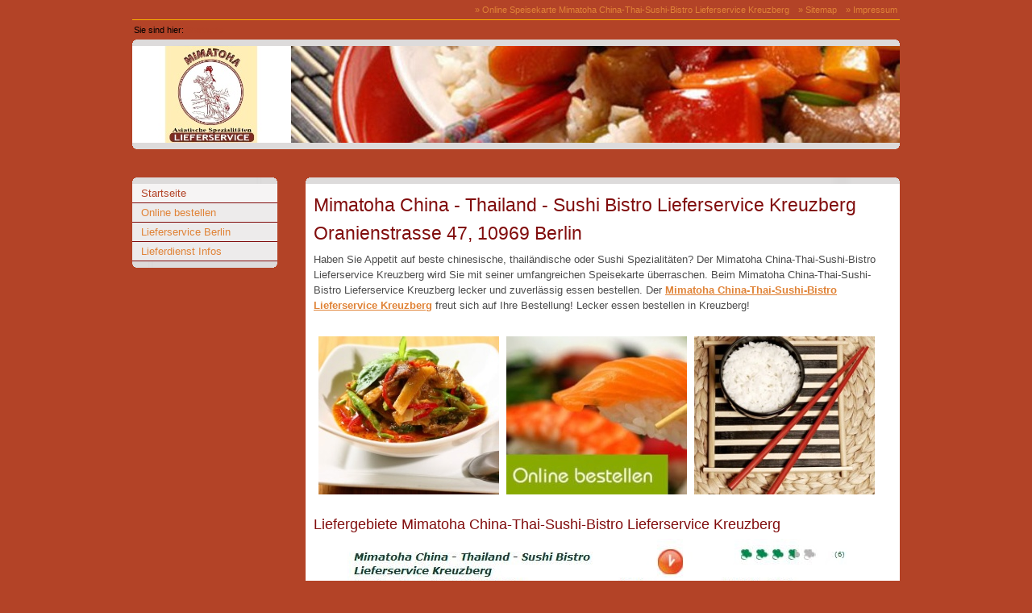

--- FILE ---
content_type: text/html
request_url: http://mimatoha.de/
body_size: 2398
content:
<!DOCTYPE html PUBLIC "-//W3C//DTD XHTML 1.0 Transitional//EN" "http://www.w3.org/TR/xhtml1/DTD/xhtml1-transitional.dtd">
<html xmlns="http://www.w3.org/1999/xhtml" lang="de_CH">
<head>
<meta http-equiv="Content-Type" content="text/html; charset=UTF-8" />
<title>Mimatoha China - Thailand - Sushi Bistro Lieferservice Kreuzberg Oranienstrasse 47, 10969 Berlin</title>
<link href="center.css" rel="stylesheet" type="text/css" media="screen" />
<link href="print.css" rel="stylesheet" type="text/css" media="print" />
<meta http-equiv="content-language" content="de_CH" />
<meta name="description" content="Haben Sie Appetit auf beste chinesische, thail&amp;auml;ndische oder Sushi Spezialit&amp;auml;ten? Der Mimatoha China-Thai-Sushi-Bistro Lieferservice Kreuzberg wird Sie mit seiner umfangreichen Speisekarte &amp;uuml;berraschen. Beim Mimatoha China-Thai-Sushi-Bistro Lieferservice Kreuzberg lecker und zuverl&amp;auml;ssig essen bestellen. Der Mimatoha China-Thai-Sushi-Bistro Lieferservice Kreuzberg freut sich auf Ihre Bestellung! Lecker essen bestellen in Kreuzberg!" />
<meta name="keywords" content="Mimatoha China-Thai-Sushi-Bistro Lieferservice Kreuzberg, Mimatoha Lieferservice Kreuzberg, China - Thailand - Sushi Bistro Lieferservice Kreuzberg, Lieferservice  Oranienstrasse Kreuzberg, Lieferservice 10969 Berlin, Asiatisch und Sushi bestellen Kreuzberg, Essen bestellen in 10969 Berlin, Thailändisch bestellen in 10969 Berlin, Chinesisch bestellen in 10969 Berlin, Sushi bestellen in 10969 Berlin, Online Speisekarte Mimatoha China-Thai-Sushi-Bistro Lieferservice Kreuzberg, Liefergebiete Mimatoha China-Thai-Sushi-Bistro Lieferservice Kreuzberg, Vorbestellservice Mimatoha China-Thai-Sushi-Bistro Lieferservice Kreuzberg, Lieferservice Kreuzberg, Lieferservice Neukölln, Lieferservice Friedrichshain, Lieferservice Neukölln, Lieferservice Schöneberg" />
<meta name="creator" content="Weblica Version 2.1.2 by empros gmbh, design 'radon'" />
<meta name="google-site-verification" content="q0VJm-UgHU_5q0g4JVaMEyCshZXG1DKSiWHyOFceALI" /><script type="text/javascript">
//<![CDATA[

  var _gaq = _gaq || [];
  _gaq.push(['_setAccount', 'UA-28054969-1']);
  _gaq.push(['_trackPageview']);

  (function() {
    var ga = document.createElement('script'); ga.type = 'text/javascript'; ga.async = true;
    ga.src = ('https:' == document.location.protocol ? 'https://ssl' : 'http://www') + '.google-analytics.com/ga.js';
    var s = document.getElementsByTagName('script')[0]; s.parentNode.insertBefore(ga, s);
  })();

//]]>
</script>
</head>
<body>
<a name="top" id="top"></a> 
<div id="siteContainer">
<div class="divContainer">
<div id="shortcuts">
<ul>
<li><a href="http://www.deliver24.de/lieferservice-speisekarte-asiatisch/china-thailand-bistro-oranienstrasse-47-berlin-kreuzberg" rel="nofollow" target="_self">» Online Speisekarte Mimatoha China-Thai-Sushi-Bistro Lieferservice Kreuzberg</a></li>
<li><a href="./lieferdienst_infos_mimatoha_asia_sushi_lieferservice_kreuzberg/sitemap_mimatoha_asia_sushi_lieferservice_kreuzberg/index.html" target="_self">» Sitemap</a></li>
<li><a href="./lieferdienst_infos_mimatoha_asia_sushi_lieferservice_kreuzberg/impressum_mimatoha_asia_sushi_lieferservice_kreuzberg/index.html" target="_self">» Impressum</a></li>
</ul>
</div>
</div>
<div id="breadcrumb">
<ul>
<li class="breadcrumbLabel">Sie sind hier:</li>
<li><a href="./index.html" class="activeItem">Startseite</a></li>
</ul>
</div>
<div id="header">
<div id="headerBorderTop"></div>
<div id="headerBackground">
<div id="siteId"><a href="http://www.deliver24.de/lieferservice-speisekarte-asiatisch/china-thailand-bistro-oranienstrasse-47-berlin-kreuzberg" rel="nofollow" target="_self"><img border="0" src="_pics/3/mimatoha_asia_imbiss_lieferservice_kreuzberg.jpg" alt="Mimatoha China - Thailand - Sushi Bistro Lieferservice Kreuzberg Oranienstrasse 47, 10969 Berlin" title="Mimatoha China - Thailand - Sushi Bistro Lieferservice Kreuzberg Oranienstrasse 47, 10969 Berlin" width="197" height="120" /></a></div>
<div id="headerPic"><a href="http://www.deliver24.de/lieferservice-speisekarte-asiatisch/china-thailand-bistro-oranienstrasse-47-berlin-kreuzberg" rel="nofollow" target="_self"><img border="0" src="_pics/2/china_imbiss_lieferservice.jpg" alt="China Thai Sushi Lieferservice Kreuzberg: Mimatoha China-Thai-Sushi-Bistro" title="China Thai Sushi Lieferservice Kreuzberg: Mimatoha China-Thai-Sushi-Bistro" width="755" height="120" /></a></div>
</div>
<div id="headerBorderBottom"></div>
</div>
<div id="navigation">
<div id="navigationBorderTop"></div>
<div id="mainNav">
<ul>
<li class="activeListItem"><a href="./index.html" target="_self" class="activeItem">Startseite</a></li>
</ul>
<ul>
<li><a href="./online_bestellen_mimatoha_asia_sushi_lieferservice_kreuzberg/index.html" target="_self">Online bestellen</a></li>
</ul>
<ul>
<li><a href="./lieferservice_berlin_online_essen_bestellen/index.html" target="_self">Lieferservice Berlin</a></li>
</ul>
<ul>
<li><a href="./lieferdienst_infos_mimatoha_asia_sushi_lieferservice_kreuzberg/index.html" target="_self">Lieferdienst Infos</a></li>
</ul>
</div>
<div id="navigationBorderBottom"></div>
</div>
<div id="content">
<div id="contentBorderTop"></div>
<div id="contentBackground">
<div id="centerContent">
<h1 class="pageTitle">Mimatoha China - Thailand - Sushi Bistro Lieferservice Kreuzberg Oranienstrasse 47, 10969 Berlin</h1>
<a name="a3" id="a3"></a> 
<div class="textParagraph paragraphBase" id="pa3">Haben Sie Appetit auf beste chinesische, thailändische oder Sushi Spezialitäten? Der Mimatoha China-Thai-Sushi-Bistro Lieferservice Kreuzberg wird Sie mit seiner umfangreichen Speisekarte überraschen. Beim Mimatoha China-Thai-Sushi-Bistro Lieferservice Kreuzberg lecker und zuverlässig essen bestellen. Der&nbsp;<a style="font-weight: bold;" href="http://www.deliver24.de/lieferservice-speisekarte-asiatisch/china-thailand-bistro-oranienstrasse-47-berlin-kreuzberg" rel="nofollow" target="_self">Mimatoha China-Thai-Sushi-Bistro Lieferservice Kreuzberg</a> freut sich auf Ihre Bestellung! Lecker essen bestellen in Kreuzberg!<br />
<br />
<table class="NoneFormater" style="border: 1px solid rgb(255, 255, 255); height: auto; width: 100%; empty-cells: show;" cellpadding="3" cellspacing="0">
<tbody>
<tr>
<td style="border: 1px solid rgb(255, 255, 255); vertical-align: top; text-align: center;"><a href="http://www.deliver24.de/lieferservice-speisekarte-asiatisch/china-thailand-bistro-oranienstrasse-47-berlin-kreuzberg" rel="nofollow" target="_self"><img border="0" src="_pics/23/asia_suppen_bestellen_deliver24.jpg" alt="Thailändisch bestellen in 10969 Berlin: Mimatoha China-Thai-Sushi-Bistro Lieferservice Kreuzberg" title="Thailändisch bestellen in 10969 Berlin: Mimatoha China-Thai-Sushi-Bistro Lieferservice Kreuzberg" width="224" height="196" /></a><br />
</td>
<td style="border: 1px solid rgb(255, 255, 255); vertical-align: top; text-align: center;"><a href="http://www.deliver24.de/lieferservice-speisekarte-asiatisch/china-thailand-bistro-oranienstrasse-47-berlin-kreuzberg" rel="nofollow" target="_self"><img border="0" src="_pics/26/sushi_lieferservice_online_bestellen_lieferservice.jpg" alt="Sushi bestellen in 10969 Berlin: Mimatoha China-Thai-Sushi-Bistro Lieferservice Kreuzberg" title="Sushi bestellen in 10969 Berlin: Mimatoha China-Thai-Sushi-Bistro Lieferservice Kreuzberg" width="224" height="196" /></a></td>
<td style="border: 1px solid rgb(255, 255, 255); vertical-align: top; text-align: center;"><a href="http://www.deliver24.de/lieferservice-speisekarte-asiatisch/china-thailand-bistro-oranienstrasse-47-berlin-kreuzberg" rel="nofollow" target="_self"><img border="0" src="_pics/27/reis_schale_staebchen.jpg" alt="Chinesisch bestellen in 10969 Berlin: Mimatoha China-Thai-Sushi-Bistro Lieferservice Kreuzberg" title="Chinesisch bestellen in 10969 Berlin: Mimatoha China-Thai-Sushi-Bistro Lieferservice Kreuzberg" width="224" height="196" /></a></td>
</tr>
</tbody>
</table>
</div>
<a name="a4" id="a4"></a>
<h3 class="title">Liefergebiete Mimatoha China-Thai-Sushi-Bistro Lieferservice Kreuzberg</h3>
<div class="textParagraph paragraphBase" id="pa4">
<div style="text-align: center;"><a href="http://www.deliver24.de/lieferservice-speisekarte-asiatisch/china-thailand-bistro-oranienstrasse-47-berlin-kreuzberg" rel="nofollow" target="_self"><img border="0" src="_pics/30/mimatoha_china_thai_sushi_bistro_lieferservice_10969_berlin_lieferzeiten.jpg" alt="Vorbestellservice Mimatoha China-Thai-Sushi-Bistro Lieferservice Kreuzberg" title="Vorbestellservice Mimatoha China-Thai-Sushi-Bistro Lieferservice Kreuzberg" width="619" height="161" /></a><br />
<br />
<div style="text-align: left;">Mimatoha China-Thai-Sushi-Bistro Lieferservice Kreuzberg&nbsp; beliefert Sie in Berlin, Kreuzberg, Neukölln, Friedrichshain, Neukölln, Schöneberg und Umgebung. Einfach die PLZ eingeben oder auswählen die beliefert werden soll und lecker essen bestellen beim Mimatoha China-Thai-Sushi-Bistro Lieferservice Kreuzberg.</div>
</div>
</div>
<a name="a5" id="a5"></a>
<h3 class="title">Online Speisekarte Mimatoha China-Thai-Sushi-Bistro Lieferservice Kreuzberg</h3>
<div class="textParagraph paragraphBase" id="pa5">
<div style="text-align: center;"><a href="http://www.deliver24.de/lieferservice-speisekarte-asiatisch/china-thailand-bistro-oranienstrasse-47-berlin-kreuzberg" rel="nofollow" target="_self"><img border="0" src="_pics/31/zur_speisekarte_orange.gif" alt="Essen bestellen in 10969 Berlin: Mimatoha China-Thai-Sushi-Bistro Lieferservice Kreuzberg" title="Essen bestellen in 10969 Berlin: Mimatoha China-Thai-Sushi-Bistro Lieferservice Kreuzberg" width="211" height="106" /></a><br />
</div>
<br />
Nutzen Sie auch den praktischen Vorbestellservice beim Mimatoha China-Thai-Sushi-Bistro Lieferservice Kreuzberg. Besonders praktisch für größere Bestellungen oder wenn man pünktlich zur Mittagspause beliefert werden möchte.</div>
</div>
</div>
<div id="contentBorderBottom"></div>
<div id="footer">Mimatoha China-Thai-Sushi-Bistro Lieferservice Kreuzberg powered by <a href="http://www.deliver24.de/berlin" rel="nofollow">deliver24.de</a></div>
</div>
</div>
</body>
</html>


--- FILE ---
content_type: text/css
request_url: http://mimatoha.de/center.css
body_size: 3552
content:
@charset "utf-8";

/* General
===============================*/

* {
  margin: 0;
}

ul, ol {
  padding: 0;
}

body {
  background-color: #b34327;
  color: #4c4c4c;
  font-family: Verdana, Arial, Helvetica, sans-serif;
  font-size: small;
  line-height: 1.5;
  font-weight: normal;
  font-style: normal;
  text-align: left;
}

.sideColumn {
  font-size: 85%;
}

.paragraphBase {
  margin-bottom: 1.5em;
  width: 98%;
}


/* Typography
==============================*/

h1, h2, h3, h4, h5, h6 {
  font-weight: normal;
  margin-top: 0.35em;
  margin-bottom: 0.2em;
}

h1 {
	font-size: 180%;
	color: #810d0d;
}

h2 {
	font-size: 160%;
	color: #810d0d;
}

h3 {
	font-size: 140%;
	color: #810d0d;
}

h4 {
	font-size: 120%;
	color: #810d0d;
}

h5 {
	font-size: 100%;
	color: #810d0d;
	font-weight: bold;
}

h6 {
	font-size: 100%;
	font-style: italic;
	color: #810d0d;
}

#shortcuts, #breadcrumb, #footer {
  font-size: 85%;
}

.ffhyphen:after { content:"\200B"; }


/* Link
===============================*/

a:link {
	color: #e08337;
}

a:visited {
	color: #810d0d;
}

a:hover {
	color: #ffbd14;
}

a:active {
}

.imageLink:hover, .imageLink:active {  
  background-color: transparent;
}

/* Shortcuts
===============================*/

#shortcuts ul {
  list-style: none;
}

#shortcuts li {
  display: inline;
  padding: 0 3px;
}

/* Shortcuts Link */

#shortcuts a {
	color: #e08337;
  text-decoration: none; 
}

#shortcuts a:hover{
	color: #ffbd14;
}

/* Breadcrumb
===============================*/

#breadcrumb ul {
  list-style: none;
}

#breadcrumb li {
  display: inline;
}

#breadcrumb #label, .breadcrumbLabel {
	color: #000000;
}

/* Breadcrumb Link */

#breadcrumb a {
  color: #e08337;
  text-decoration: none; 
}


#breadcrumb a:hover {
	color: #ffbd14;
}

#breadcrumb .activeItem {
	color: #b34327;
}


/* Footer
===============================*/

/* Footer Link */

#footer a {
	color: #e08337;
	text-decoration: none;
}

#footer a:hover {
	color: #ffbd14;
}


/* Search
===============================*/

.searchBar {
  white-space: nowrap;
}

.searchBar input {
	vertical-align: middle;
	padding: 0;
}

.searchBar .searchInput {
	border: 1px inset #dddbdb; 
  font-size: inherit; 
	width: 130px; 
}

.searchBar .searchButton {
  margin-top: -1px;
  height: 26px; 
  width: 26px;
}


/* Language 
===============================*/

#languageSelector {
	font-size: 85%;
	width: 180px;
	float: left;
}


/* IE Hacks
===============================*/

* html #header img, * html #siteId img {
  vertical-align: bottom;
}

*+html #header img, *+html #siteId img {
  vertical-align: bottom;
}

* html #centerContent, * html #leftContent, * html #rightContent, * html #lcWrapper {
  overflow: auto;
}
/* General
===============================*/

body {
  background: #b34327 url(_pics/body_background_image.gif) repeat left top;
}


/* Navgation
==============================*/

#mainNav {
	overflow: auto;
}

#mainNav ul {
	list-style: none;
}

#mainNav li {
	background-color: #edebeb;
	border-bottom: 1px solid #810d0d;
}

#subNav li {
	background-color: #e4e2e2;
}

#subSubNav li {
	background-color: #dcd9d9;
}

#mainNav .activeItem {
	color: #b34327;
}

#mainNav .activeListItem {
	background-color: #f6f4f4;
}

/* Navigaion Links */

#mainNav a {
  color: #e08337;
  display: block;
  padding: 2px 0 2px 10px;
  margin: 0 1px;
  text-decoration: none;
}

#mainNav a:hover, #subNav a:hover, #subSubNav a:hover {
  color: #ffbd14;
}

#subNav a { 
  padding-left: 22px;
}

#subSubNav a{ 
  padding-left: 32px;
}


/* General Layout Values
===============================*/

div[id*="Content"] > H1:first-child,
div[id*="Content"] > a:first-child + * {
  margin-top: 9px;
}


/* Content
===============================*/

#siteContainer {
	margin: 0 auto;
	width: 952px;
}

#breadcrumb, #footer, #shortcuts {
  padding: 4px 2px;
}

#headerBorderTop {
  background: transparent url(_pics/headerbox_top.gif) bottom left no-repeat;
  height: 8px;
}

#headerBorderBottom {
  clear: both;
  background: transparent url(_pics/headerbox_bottom.gif) top left no-repeat;
  height: 8px;
}

#navigationBorderTop {
  background: transparent url(_pics/navbox_top.gif) bottom left no-repeat;
  height: 8px;
}

#navigationBorderBottom {
  background: transparent url(_pics/navbox_bottom.gif) top left no-repeat;
  height: 8px;
}

#contentBorderTop {
  background: url(_pics/contentbox_top.gif) bottom left no-repeat;
  height: 8px;
}

#contentBorderBottom {
  background: url(_pics/contentbox_bottom.gif) top left no-repeat;
  clear: both;
  height: 8px;
}

#header {
  margin-bottom: 35px;
}

#headerBackground {
  background-color: #ffffff;
  float: left;
  width: 100%; 
}

#navigation {
  float: left;
  width: 180px;
}

#content {
  float: right;
  width: 737px;
  margin-bottom: 35px;
}

#headerPic {
  float: right;
  overflow: hidden; 
  width: 755px;
}



/* Search
==============================*/

#search {
	background-color: #edebeb;
	border-bottom: 1px solid #810d0d;
 	padding: 2px 0 2px 10px;
}

#search .searchInput {
	width: 130px; 
}


/* Language
==============================*/

#languageSelector {
  float: left;
	width: 180px;
}

/* Shortcuts
==============================*/

#shortcuts {
	border-bottom: 1px solid #fcb200;
	text-align: right;
}

#shortcuts li {
  padding: 0 1px 0 7px
}

/* Breadcrumb
==============================*/

#breadcrumb {
}


/* Logo
==============================*/

#siteId {	
	float: left;
  overflow: hidden;
	width: 197px;
}


/* Footer
==============================*/

#footer{
	clear: both;
	color: #000000;
	height: 19px;
}


/* IE6 Hacks
===============================*/

* html #mainNav a, * html #mainNav a:hover {
  width: 160px; /* Hack IE 5.5 - 6.x  win zur Ausdehnung des Links */
}

* html #subNav a, * html #subNav a:hover {
  width: 150px; /* Hack IE 5.5 - 6.x  win zur Ausdehnung des Links */
}

* html #subSubNav a, * html #subSubNav a:hover {
  width: 140px; /* Hack IE 5.5 - 6.x  win zur Ausdehnung des Links */
}

* html #centerContent, * html #leftContent, * html #rightContent {
  padding-top: 9px;
}
#contentBackground {
  background: #ffffff url(_pics/bg_center_coco.gif) top repeat-y;
  float: left;
  width: 100%; 
}

#centerContent {
  float: left;
  padding: 0 10px 5px 10px;
  width: 717px;
}

[id] .abstractForm [class~="validation-failed"] {
  border: 1px solid #CC2F33;
}

.validation-advice {
  background-color: #CC2F33;
  color: #FFFFFF;
  font-size: 85%;
  font-weight: bold;
  margin: 5px 0 0 0;
  padding: 2px 5px;
  width: 86%;
}

/* Abstractform (Form & Guestbook) 
==================================== */

.abstractForm {
  width: 100%;
  padding: 0;
}

.sideColumn .abstractForm {
  margin-bottom: 10px;
}


/* Table */
.abstractForm table {
  text-align: left;
}


/* Tabledata */ 
.abstractForm .element {
  padding-bottom: 10px;
	width: 80%;
}

.abstractForm .labelField {
  padding-bottom: 10px;
}

.abstractForm .label {
  padding-right: 10px;
	width: 20%;
}

/* Input, Textarea & Select */
input[type="text"],
input[type="password"],
textarea, 
select {
  border: 1px inset #dddbdb;
  font-family: Verdana, Geneva, Arial, Helvetica, sans-serif;
  font-size: 110%;
  width: 90%;
}

.sideColumn input[type="text"],
.sideColumn input[type="password"],
.sideColumn textarea,
.sideColumn select {
  font-size: 100%;
  width: 96%;
}


/* Select */
select {
  width: 90.5%;
}

.sideColumn select {
  width: 97.5%;
}


/* Submit & Reset */
input[type="submit"], input[type="reset"] {
	border: 1px outset #dddbdb;
	font-family: Verdana, Geneva, Arial, Helvetica, sans-serif;
  font-size: 100%;
  margin-bottom: 4px;
  width: auto;  
}

.formTickBox {
  vertical-align: middle;
}

/* Abstractform text */
.formAttachment, .captchaAdvice, .fileUploadAdvice, .emailAdvice, .errorText, .mandantoryFields {
  font-size: 85%;
}

.errorText {
  color: #CC2F33;
}

.mandantoryFields {
  margin-bottom: 10px;
}

.captchaImg {
  float: left;
  padding-right: 5px;
}

.captchaAdvice {
  clear: both;
}

/* Specials for IE
==================================== */

/* Input, Textarea & Select */
* html .abstractForm input, 
* html .abstractForm textarea, 
* html .abstractForm select {
  border: 1px inset #dddbdb;
  font-family: Verdana, Geneva, Arial, Helvetica, sans-serif;
  font-size: 100%;
	width: 90%; 	
}

/* Input Checkbox & Radiobutton  */
* html .abstractForm .formTickBox {
  border: none; 
  width: auto;
}


/* Select */
* html .abstractForm select {
	width: 92%; 
}

* html .sideColumn .abstractForm select {
	width: 95%; 
}


/* Input Button */
* html .abstractForm .formButton, * html .pollButton { 
	border: 1px outset #dddbdb;
  font-family: Verdana, Geneva, Arial, Helvetica, sans-serif;
	font-size: 100%;
  margin-bottom: 4px;
  width: auto; 
}

/* Guestbook
==================================== */

.guestbookParagraph hr {
  background: #fefefe;
  margin: 0;
}

/* Entries section */
div [id^="entries"] {
  margin-top: 5px;
  width: 100%;
}

.entriesHide {
  display: none;
}

.entriesCounter{
}

.entriesChronicLink{
  text-align: center;  
  margin: 6px 0 12px 0;
  white-space: nowrap;
}

/* all enrtries */
.guestbookEntries {
}

/* single entry */
.guestbookEntry{
  border-top: dotted gray 1px;
  margin-top: 6px; 
  padding: 5px;
	overflow: auto;
}


/* guestbook header */
.guestbookHeader{
  line-height: normal;
  border-bottom: dotted gray 1px;
  font-size: 85%;
  margin-bottom: 10px;
  padding-bottom: 2px;
}


/* guestbook body */
.guestbookBody{
  font-size: 100%;
}

.guestbookHeader .guestbookTime{
  float: right;
  margin-top: 6px;
	text-align: right;
	width: 30%;
}

.sideColumn .guestbookHeader .guestbookTime {
	width: 100%;
}

.guestbookHeader .guestbookUser{
	font-weight: bold;
}

.guestbookHeader .guestbookSymbols{
  white-space: nowrap;
}

.guestbookBody .guestbookTitle{
  font-weight: bold;
}

.guestbookHeader img{
  position: relative;
  top: 2px;
}

/* Disable link properties*/
.guestbookParagraph a img, .guestbookHeader .guestbookSymbols a, .guestbookHeader .guestbookSymbols img{
  background-color: transparent;
  border: none;
  text-decoration: none;
}


/* Specials for IE
==================================== */

* html .entries{
  width: 96%;
}

/* Hitcount
===================================================*/

.hitcountParagraph img {
  background-color: #ffffff;
}

/* Image Gallery
===================================================*/

.galleryParagraph {
  overflow: hidden;
}

.galleryParagraph ul {
  list-style-type: none;
  padding: 0;
}

.galleryParagraph li {
  display: inline;
  float: left;
}

.galleryParagraph li div {
  height: 111px;
  width: 109px;
  margin: 5px 10px 0 0;
  text-align: center;
}

.galleryParagraph img {
  border: 1px solid #dddbdb;
  padding: 3px;
}

/* Image
==================================== */

.imageParagraph {
  text-align: center; 
  margin-top: 1.25em;
}

/* Page Contents
==================================== */

.pagecontentsParagraph ul {
  list-style-type: none;
}

/* Poll
===================================================*/

.pollResultDiv {
  padding-top: 6px;
}

.textDiv {
  margin-bottom: 5px;
}

.pollTable {
  font-size: 100%;
  margin-top: 2px;
  width: auto;
}

.pollTable td {
  width: 100%; 
}

.pollTable .checkElements {
  padding-right: 6px;
  width: auto; 
}

.pollTable td, .checkElements {
  padding-top: 12px;
}

.sideColumn .pollTable td, .sideColumn .checkElements {
  padding-top: 8px;
}

.pollTable .answerTableData {
  padding-right: 5px;
  width: 40%;
}

.pollTable .barTableData {
  white-space: nowrap;
  width: 20%; 
}

.pollTable .numberOfVotesTableData {
  text-align: right;
  width: 10%;
}

.pollTable .percentTableData {
  padding-left: 5px;
  text-align: right;
  width: 10%;
}

.pollTable .gapTableData {
  width: 3px;
}


.pollQuestion {
  font-size: 110%;
  font-weight: bold;
  color: #810d0d;
}

.sideColumn .pollQuestion {
  font-size: 100%;
}

.pollText {
  color: #810d0d;
  float: right;
}

.sideColumn .pollText {
  float: left;
}

.pollErrorText {
  color: #CA3060;
}

.pollParagraph a, .pollText, .pollErrorText, .pollDate {
  font-size: 85%;
}

.pollButton { 
  margin: 6px 0;
}

/* Teaser
===================================================*/

.teaserParagraph td {
  background: transparent none no-repeat scroll 0 0;
  height: 35px;
  vertical-align: top;
}

.teaserParagraph .headline {
  font-weight: bold;
  text-decoration: none;
}

.teaserDate {
  font-style: italic;
  font-weight: normal;
}

.teaserRSSImage {
  vertical-align: baseline;
  border: none;
}

/* Text
===================================================*/

.textParagraphContainer {
  padding-top: 1px;
}

.sidepic {
  float: right;
  font-size: 10px;
  padding: 4px 0 17px 17px;
  width: 180px;
}

/* Table */
.textParagraph table {
  margin: 5px 0;
}

.sideColumn .textParagraph table, .sideColumn .textParagraph table{
	margin: 3px 0;
}

/* Unsorted List */
.textParagraph ul{
	list-style: square;
	padding-left: 1.9em;
}
 

/* Ordered List */
.textParagraph ol {
  list-style: decimal;
  padding-left: 2.9em;
}


/* List Item */
.textParagraph li {
  padding: 0.2em 0;
}

/* Fontdefinitions */
.verdanaNormal {
	font-family: Verdana, Arial, Helvetica, sans-serif;
	font-size: 100%;
}

.verdanaBig {
  font-family: Verdana, Arial, Helvetica, sans-serif;
  font-size: 125%;
}

.verdanaBigger {
  font-family: Verdana, Arial, Helvetica, sans-serif;
  font-size: 150%;
}

.verdanaSmall {
  font-family: Verdana, Arial, Helvetica, sans-serif;
  font-size: 90%;
}

.verdanaSmaller {
  font-family: Verdana, Arial, Helvetica, sans-serif;
  font-size: 80%;
}

.courierNormal {
  font-family: Courier, monospace, "Courier New";
  font-size: 100%;
}

.courierBig {
  font-family: Courier, monospace, "Courier New";
  font-size: 125%;
}

.courierBigger {
  font-family: Courier, monospace, "Courier New";
  font-size: 150%;
}

.courierSmall {
  font-family: Courier, monospace, "Courier New";
  font-size: 90%;
}

.courierSmaller {
  font-family: Courier, monospace, "Courier New";
  font-size: 80%;
}

.georgiaNormal {
  font-family: Georgia, Times, serif, "Times New Roman";
  font-size: 100%;
}

.georgiaBig {
  font-family: Georgia, Times, serif, "Times New Roman";
  font-size: 125%;
}

.georgiaBigger {
  font-family: Georgia, Times, serif, "Times New Roman";
  font-size: 150%;
}

.georgiaSmall {
  font-family: Georgia, Times, serif, "Times New Roman";
  font-size: 90%;
}

.georgiaSmaller {
  font-family: Georgia, Times, serif, "Times New Roman";
  font-size: 80%;
}

/**
 Weitere Font-Defs die wir später zu Formatvorlagen um funktionieren.
 */

.normal {
	font-size: 100%;
}

.big {
  font-size: 125%;
}

.bigger {
  font-size: 150%;
}

.small {
  font-size: 90%;
}

.smaller {
  font-size: 80%;
}

/* Search
=================================*/

.searchParagraph {
	width: 98%;
}

.searchParagraph .searchInput {
  width: 92%;
}

.searchResult {
  margin-top: 7px;
  margin-bottom: 5px;
}

.searchForwardBackSequence {
  text-align: center;
}


--- FILE ---
content_type: text/css
request_url: http://mimatoha.de/print.css
body_size: 1232
content:
a{
	font-family: "Times New Roman", TimesNR, Times, serif;
	font-style: normal;
	font-weight: normal;
	text-decoration: none;
	color: blue;
}

a:hover{
	font-family: "Times New Roman", TimesNR, Times, serif;
	font-style: normal;
	font-weight: normal;
	text-decoration: none;
	color: blue;
}

a:visited{
	font-family: "Times New Roman", TimesNR, Times, serif;
	font-style: normal;
	font-weight: normal;
	text-decoration: none;
	color: blue;
}

h2, h3, h4, h5, h6{
	font-size: 110%;
	font-weight: bold;
	font-style: normal;
	text-decoration: none;
	line-height: normal;
	margin: 2px 0 2px 0;
	padding: 0;
	display: inline;
}

h1{
	font-size: 130%;
	font-weight: bold;
	font-style: normal;
	text-decoration: none;
	line-height: normal;
	margin: 2px 0 20px 0;
	padding: 0;
}

.title, pageTitle{
	width: auto;
	height: auto;
	padding: 15pt 0 0 0;
	margin: 0;
	page-break-inside: avoid;
	page-break-before: auto;
	page-break-after: avoid;
}

/* Body */

body{
  background: none;
	font-family: "Times New Roman", TimesNR, Times, serif;
	font-size: 13pt;
	padding: 0;
	margin: 0;
	color: #000000;
}

* {color: #000000 !important;}

/* Layout Divs */

#siteContainer{
  background: none;
	padding: 0 1pt 0 1pt;
	height: auto;
	width: auto;
	text-align: left;
}

#navWrapper, #languageSelector, .shortcuts, #search, #breadcrumb, #mainNav, #subNav, #subSubNav, #header, .paragraphTopFiller{
	display: none;
}

#siteId{
  background: none;
	padding: 0 0 15pt 0; 
	width: auto;
	height: auto;
}

#contentContainer, #coCoWrapper, #coCoBackground, .divContainer, #centerContent, #leftContent, #rightContent, .paragraphContainer, .textParagraph{
  background: none;
	padding: 0 0 5pt 0;
	margin: 0;
	height: auto;
	width: auto;
	float: none;
	font-family: "Times New Roman", TimesNR, Times, serif;
	font-size: 13pt;
	text-align: left;
}
 	
#footer{
	border: none;
  background: none;
	font-family: "Times New Roman", TimesNR, Times, serif;
	font-style: italic;
	font-size: 10pt;
	text-align: left;
	margin: 0;
	padding: 0;
}
 	
.sidepic{
	height: auto;
	width: 180px;
	padding: 3px 0 17px 17px;
	margin: 0;
	float: right;
	overflow: auto;
	font-size: 10pt;
	text-align: left;
}

/* Image Gallery */

.galleryParagraph{	
	padding: 3px 0 0 0;
	width: 99%;
	height: auto;
	text-align: center;
	overflow: hidden;
}

.galleryParagraph ul{
	list-style-type: none;
	margin: 0;
	padding: 0;
}

.galleryParagraph li{
	display: inline;
	padding: 0 10px 5px 0;
	float: left;
}

.galleryParagraph img{
	padding: 3px;
	margin: 0;
	border-style: solid;
	border-width: 1px;
	border-color: #dddbdb;
}

.galleryParagraph div ul li div{
	height: 90pt;
	width: 78pt;
	padding: 0;
	margin: 0;
}

/* Bigger / Smaller Fontdefs */

.verdanaNormal{
	font-family: Verdana, Arial, Helvetica, sans-serif;
	font-size: 12px;
	line-height: 18px;
}

.verdanaBig{
	font-family: Verdana, Arial, Helvetica, sans-serif;
	font-size: 16px;
	line-height: 22px;
}

.verdanaBigger{
	font-family: Verdana, Arial, Helvetica, sans-serif;
	font-size: 18px;
	line-height: 24px;
}

.verdanaSmall{
	font-family: Verdana, Arial, Helvetica, sans-serif;
	font-size: 10px;
	line-height: 16px;
}

.verdanaSmaller{
	font-family: Verdana, Arial, Helvetica, sans-serif;
	font-size: 9px;
	line-height: 15px;
}

.courierNormal{
	font-family: Courier, monospace, "Courier New";
	font-size: 15px;
	line-height: 18px;
}

.courierBig{
	font-family: Courier, monospace, "Courier New";
	font-size: 19px;
	line-height: 22px;
}

.courierBigger{
	font-family: Courier, monospace, "Courier New";
	font-size: 22px;
	line-height: 26px;
}

.courierSmall{
	font-family: Courier, monospace, "Courier New";
	font-size: 13px;
	line-height: 17px;
}

.courierSmaller{
	font-family: Courier, monospace, "Courier New";
	font-size: 12px;
	line-height: 16px;
}

.georgiaNormal{
	font-family: Georgia, Times, serif, "Times New Roman";
	font-size: 14px;
	line-height: 20px;
}

.georgiaBig{
	font-family: Georgia, Times, serif, "Times New Roman";
	font-size: 18px;
	line-height: 24px;
}

.georgiaBigger{
	font-family: Georgia, Times, serif, "Times New Roman";
	font-size: 20px;
	line-height: 27px;
}

.georgiaSmall{
	font-family: Georgia, Times, serif, "Times New Roman";
	font-size: 12px;
	line-height: 18px;
}

.georgiaSmaller{
	font-family: Georgia, Times, serif, "Times New Roman";
	font-size: 11px;
	line-height: 16px;
}

#leftContent .verdanaNormal, #rightContent .verdanaNormal{
	font-family: Verdana, Arial, Helvetica, sans-serif;
	font-size: 11px;
	line-height: 14px;
}

#leftContent .verdanaBig, #rightBig .verdanaNormal{
	font-family: Verdana, Arial, Helvetica, sans-serif;
	font-size: 12px;
	line-height: 15px;
}

#leftContent .verdanaBigger, #rightBigger .verdanaNormal{
	font-family: Verdana, Arial, Helvetica, sans-serif;
	font-size: 13px;
	line-height: 16px;
}

#leftContent .verdanaSmall, #rightSmall .verdanaNormal{
	font-family: Verdana, Arial, Helvetica, sans-serif;
	font-size: 10px;
	line-height: 13px;
}

#leftContent .verdanaSmaller, #rightContent .verdanaSmaller{
	font-family: Verdana, Arial, Helvetica, sans-serif;
	font-size: 9px;
	line-height: 13px;
}

#leftContent .courierNormal, #rightContent .courierNormal{
	font-family: Courier, monospace, "Courier New";
	font-size: 14px;
	line-height: 16px;
}

#leftContent .courierBig, #rightContent .courierBig{
	font-family: Courier, monospace, "Courier New";
	font-size: 15px;
	line-height: 17px;
}

#leftContent .courierBigger, #rightContent .courierBigger{
	font-family: Courier, monospace, "Courier New";
	font-size: 16px;
	line-height: 19px;
}

#leftContent .courierSmall, #rightContent .courierSmall{
	font-family: Courier, monospace, "Courier New";
	font-size: 13px;
	line-height: 15px;
}

#leftContent .courierSmaller, #rightContent .courierSmaller{
	font-family: Courier, monospace, "Courier New";
	font-size: 12px;
	line-height: 14px;
}

#leftContent .georgiaNormal, #rightContent .georgiaNormal{
	font-family: Georgia, Times, serif, "Times New Roman";
	font-size: 12px;
	line-height: 16px;
}

#leftContent .georgiaBig, #rightContent .georgiaBig{
	font-family: Georgia, Times, serif, "Times New Roman";
	font-size: 13px;
	line-height: 17px;
}

#leftContent .georgiaBigger, #rightContent .georgiaBigger{
	font-family: Georgia, Times, serif, "Times New Roman";
	font-size: 14px;
	line-height: 18px;
}

#leftContent .georgiaSmall, #rightContent .georgiaSmall{
	font-family: Georgia, Times, serif, "Times New Roman";
	font-size: 11px;
	line-height: 15px;
}

#leftContent .georgiaSmaller, #rightContent .georgiaSmaller{
	font-family: Georgia, Times, serif, "Times New Roman";
	font-size: 10px;
	line-height: 13px;
}
